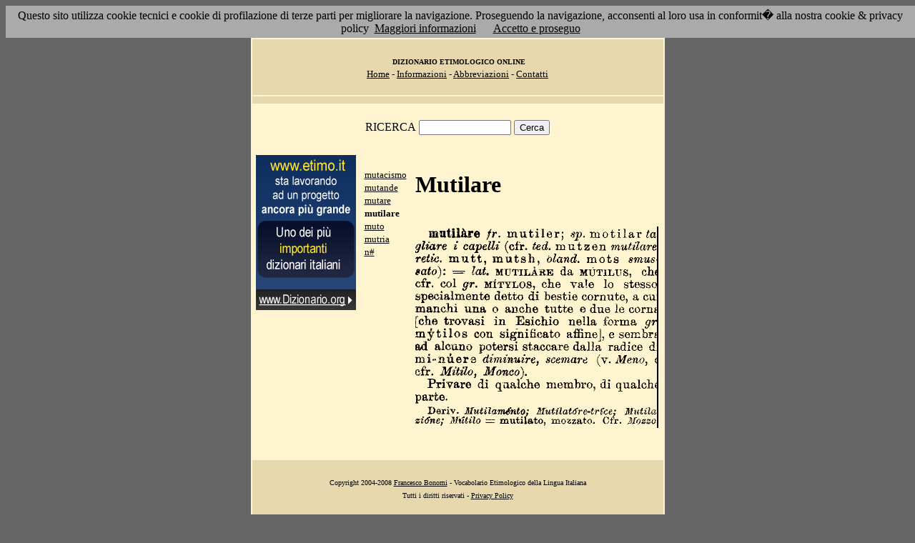

--- FILE ---
content_type: text/html; charset=UTF-8
request_url: http://etimo.it/?term=mutilare
body_size: 7839
content:
<!DOCTYPE HTML>
<html lang="it">
<head><meta http-equiv="Content-Type" content="text/html; charset=windows-1252">



                                

                            <title> Etimologia : mutilare; </title>
<meta name="Keywords" content="mutilare" >
<meta name="Description" content="mutilare" >

<link rel="stylesheet" type="text/css" href="stile.css">

<style  type="text/css">

/*
a { color:rgb(102,0,0); }
h1 
{
font-family: Verdana, Arial, Helvetica, sans-serif;
font-size: 14px; 
margin-top:0px;
}

.simple{
font-decoration: none;
}
*/

   #OCRText {

	position:relative;

	left: 0px;

	top: 0px;

	width: 468px;

	height: 90px;

	overflow: auto;

	z-index: 500;

}

</style>



</head>

<body bgcolor="#666666" link="black" vlink="black" text="black">


<form action=''>



<table border="0" cellpadding=5 zzwidth="540" bgcolor="#FFF4D0" align="center">

    <tr>

      <td bgcolor="#E6D8AC" zzwidth="534" colspan="5">

            <p align="center"><font size="1" face="Verdana">&nbsp;<b>DIZIONARIO 

            ETIMOLOGICO ONLINE</b><br></font><font size="2" face="Verdana"><a href="?pag=hom">Home</a> 

            - <a href="?pag=inf">Informazioni</a> - <a href="?pag=abb">Abbreviazioni</a> - <a href="?pag=cnt">Contatti</a></font></td>

    </tr>



    <tr>
      <td bgcolor="#E6D8AC" zzwidth="534" colspan="5" align="center">
</td>  
    </tr>

    <tr>

        <td zzwidth="534" valign="top" colspan="5">

            <p align="center"><font face="Verdana">RICERCA</font>  <input type="text" name="term" value="" size="14"> 

            <input type="submit" name="find" value="Cerca"></p>



 </form>       </td>    </tr>

    <tr>

      <!--td colspan="2" xxheight="50">
      </td-->


<td valign='top' rowspan='2'><!--<table width="150" class="onecoin-holder">
<tr>

<td class="onecoin">
<div class="uno">
<h1><a href="onecoin">Onecoin</a></h1>
<div>Il modo<br>pi&ugrave; moderno<br>di perdere<br>i vostri soldi.</div>
</div><div class="due">
<h1>Attenzione</h1>
<div class="occhiello">Non investite in <a href="onecoin">Onecoin</a></div>

<div >&Egrave; un modo quasi certo di rimetterci soldi.</div>

<div>Non &egrave; una crittovaluta, &egrave; un schema piramidale stile catena di Sant'Antonio.</div>

<div>Potete trovare ulteriori informazioni su <a href="onecoin">onecoin</a></div><div class="qui"><a href="onecoin">qui</a></div>
</div>
</td>
</tr>
</table>
<br>
-->
<a href="http://www.dizionario.org/"><img border="0" src="images/dizionario.gif"></a>


</td></tr>

 <tr>

 




        <td zzwidth="161" valign="top">

            

            <p align="left"><font face="Verdana" size="2">

<a href='?cmd=id&id=11443&md=0d766ca6b47d89af75dec554be36491f'>mutacismo</a><br><a href='?cmd=id&id=11444&md=5f45040e9b9720932db2a79ac7b2f686'>mutande</a><br><a href='?cmd=id&id=11445&md=970f6befe2e218c4ec08acc7178ca203'>mutare</a><br><b>mutilare</b><br><a href='?cmd=id&id=11447&md=c40f5e7577b3584044d7021f9cad9f64'>muto</a><br><a href='?cmd=id&id=11448&md=b9a50d5f737a5ba26470866037167373'>mutria</a><br><a href='?cmd=id&id=11449&md=83c88cc51f3bf94343caaf38b4585b22'>n#</a><br>


</font></p>





        </td>



        <td zzwidth="369" valign="top"  >

            <p align="center"><h1>Mutilare</h1><br><img src='/gifpic/08/175e05.png'><br><br> <div align="left"></div></p>

        </td>


    </tr>

    <tr>

      <td bgcolor="#E6D8AC" zzwidth="494" colspan="5">

            <p align="center"><font size="1" face="Verdana"> Copyright 2004-2008 <a href="http://www.francescobonomi.it">Francesco Bonomi</a> - Vocabolario Etimologico della Lingua Italiana<br>

            Tutti i diritti riservati - <a href="?pag=pri">Privacy Policy</a> </font></td>

    </tr>

</table>

<br>




<br>

<table border="0" zzwidth="468" bgcolor="#FFF4D0" align="center">

    <tr>

      <td zzwidth="468" colspan="2">

<div id="OCRText">


<!-- google_ad_section_start(weight=ignore) -->

            <p align="center"><b><font size="4" face="Verdana"><a href="http://www.silab.it/storia">Atlante Storico</a></font>

            <font size="2" face="Verdana"><br>Il pi&ugrave; ricco sito storico italiano</font></b>

<br><font size="1" face="Verdana"> La storia del mondo illustrata da centinaia di mappe, foto e commenti audio<br>

    <!-- google_ad_section_end -->
<font size="1" face="Verdana">

<br><br>



<br><br><br><br><br><br><br><br><br><br><br><br><br><br><br><br><br><br><br><br>

 3 
significato affine], e sembri ad alcuno potersi staccare dalla radice d mi-n�ere diminuire, scemare (v. Meno,  cfr. Mitilo, Monco).  Privare di qualche membro, di qualch parte.  Deriv. Mutilamento, mutilare /r. mutiler; �p. motilar ta gliare i capetti (cfr. ted. mu.tzen mutilare retic. muti) M�TILIJS, ch cfr. col gr. M�TTLOS, che vale lo stesso specialmente detto di bestie cornute, a cu:  manchi una MutUatSre^trfce. Mutila si�ne; Mitilo mufcsh, �land. motQ smus fato): == lai. MIJTIL�BE da o anche tutte e due le corni [che trovasi in Esichio nella forma gr m^tilos con === mutilato, mozzato* Cfr. Mosso 
<a href='?term=rifruscolare'>rifruscolare</a> <a href='?term=tratta'>tratta</a> <a href='?term=segnalare'>segnalare</a> <a href='?term=taradore'>taradore</a> <a href='?term=giuntare'>giuntare</a> <a href='?term=spettatore'>spettatore</a> <a href='?term=gazza'>gazza</a> <a href='?term=acquario'>acquario</a> <a href='?term=sovatto'>sovatto</a> <a href='?term=ostacolo'>ostacolo</a> <a href='?term=singolare'>singolare</a> <a href='?term=pudenda'>pudenda</a> <a href='?term=svanzica'>svanzica</a> <a href='?term=gualcire'>gualcire</a> <a href='?term=biennio'>biennio</a> <a href='?term=responsabile'>responsabile</a> <a href='?term=chiamare'>chiamare</a> <a href='?term=coesione'>coesione</a> <a href='?term=assennato'>assennato</a> <a href='?term=vergheggiare'>vergheggiare</a> <a href='?term=vigilare'>vigilare</a> <a href='?term=somasco'>somasco</a> <a href='?term=sfarfallato'>sfarfallato</a> <a href='?term=tombacco'>tombacco</a> <a href='?term=circondario'>circondario</a> <a href='?term=guastada'>guastada</a> <a href='?term=dissimulare'>dissimulare</a> <a href='?term=berroviere'>berroviere</a> <a href='?term=sfidare'>sfidare</a> <a href='?term=gesto'>gesto</a> <a href='?term=frisare'>frisare</a> <a href='?term=scialuppa'>scialuppa</a> <a href='?term=debbio'>debbio</a> <a href='?term=pacchiarina'>pacchiarina</a> <a href='?term=mattero'>mattero</a> <a href='?term=complimento'>complimento</a> <a href='?term=nirvana'>nirvana</a> <a href='?term=assoggettare'>assoggettare</a> <a href='?term=vagina'>vagina</a> <a href='?term=imperatore'>imperatore</a> <a href='?term=ippagro'>ippagro</a> <a href='?term=moratorio'>moratorio</a> <a href='?term=uscire'>uscire</a> <a href='?term=dossiera'>dossiera</a> <a href='?term=ligustico'>ligustico</a> <a href='?term=ottenere'>ottenere</a> <a href='?term=semicupio'>semicupio</a> <a href='?term=accondiscendere'>accondiscendere</a> <a href='?term=antidoto'>antidoto</a> <a href='?term=detergere'>detergere</a> <a href='?term=alticcio'>alticcio</a> <a href='?term=bordare'>bordare</a> <a href='?term=invischiare'>invischiare</a> <a href='?term=strage'>strage</a> Pagina generata il 16/01/26 

<zimg src="http://www.frox.it/bot/led.php">

</font>

</div>

</td>

    </tr>

</table>

</form>



<script src="/cookiechoices.js"></script>
<script>
  document.addEventListener('DOMContentLoaded', function(event) {
    cookieChoices.showCookieConsentBar('Questo sito utilizza cookie tecnici e cookie di profilazione di terze parti per migliorare la navigazione. Proseguendo la navigazione, acconsenti al loro usa in conformit� alla nostra cookie & privacy policy',
      'Accetto e proseguo', 'Maggiori informazioni', 'http://etimo.it/?pag=pri');
  });
</script>



</body>

</html>


                            
                            
